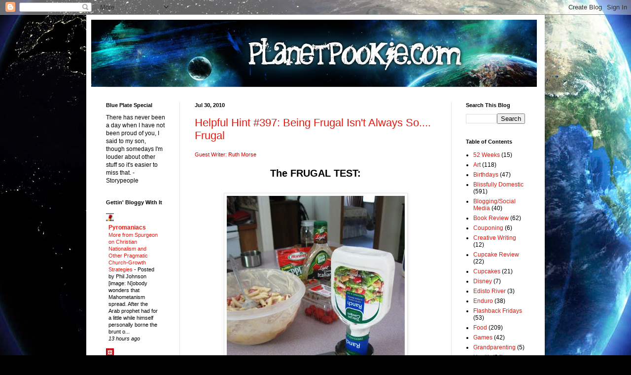

--- FILE ---
content_type: text/html; charset=UTF-8
request_url: http://www.planetpookie.com/2010/07/helpful-hint-397-being-frugal-isnt.html
body_size: 20273
content:
<!DOCTYPE html>
<html class='v2' dir='ltr' xmlns='http://www.w3.org/1999/xhtml' xmlns:b='http://www.google.com/2005/gml/b' xmlns:data='http://www.google.com/2005/gml/data' xmlns:expr='http://www.google.com/2005/gml/expr'>
<head>
<link href='https://www.blogger.com/static/v1/widgets/335934321-css_bundle_v2.css' rel='stylesheet' type='text/css'/>
<base target='_blank'/>
<meta content='C3RItsukLN8l0M2REeT8NZq7vgJgEzGWeRwxHmKMAes' name='google-site-verification'/>
<meta content='IE=EmulateIE7' http-equiv='X-UA-Compatible'/>
<meta content='width=1100' name='viewport'/>
<meta content='text/html; charset=UTF-8' http-equiv='Content-Type'/>
<meta content='blogger' name='generator'/>
<link href='http://www.planetpookie.com/favicon.ico' rel='icon' type='image/x-icon'/>
<link href='http://www.planetpookie.com/2010/07/helpful-hint-397-being-frugal-isnt.html' rel='canonical'/>
<link rel="alternate" type="application/atom+xml" title="We Are The World - Atom" href="http://www.planetpookie.com/feeds/posts/default" />
<link rel="alternate" type="application/rss+xml" title="We Are The World - RSS" href="http://www.planetpookie.com/feeds/posts/default?alt=rss" />
<link rel="service.post" type="application/atom+xml" title="We Are The World - Atom" href="https://www.blogger.com/feeds/961766989182251315/posts/default" />

<link rel="alternate" type="application/atom+xml" title="We Are The World - Atom" href="http://www.planetpookie.com/feeds/8152567301980394467/comments/default" />
<!--Can't find substitution for tag [blog.ieCssRetrofitLinks]-->
<link href='https://blogger.googleusercontent.com/img/b/R29vZ2xl/AVvXsEgLNLm6zo_nNfqe21TbGhGcUleIBrZ2phMyI-9NZ22Xhzf9VYzOHcwVhu7QxrtTYMc8AyBgSQ1s9cI0SOlWBJZReCD3rl8LhpJ1CXRR6fxG3dMdEBGO_ajiO82wzxuE3cFS1gw8PJ2ZgW4/s400/Ruth2.JPG' rel='image_src'/>
<meta content='http://www.planetpookie.com/2010/07/helpful-hint-397-being-frugal-isnt.html' property='og:url'/>
<meta content='Helpful Hint #397:  Being Frugal Isn&#39;t Always So.... Frugal' property='og:title'/>
<meta content='Guest Writer: Ruth Morse  - The FRUGAL TEST: -  - All you frugal/thrifty/cheap people out there, it&#39;s time to play the CHEAPO game! Check th...' property='og:description'/>
<meta content='https://blogger.googleusercontent.com/img/b/R29vZ2xl/AVvXsEgLNLm6zo_nNfqe21TbGhGcUleIBrZ2phMyI-9NZ22Xhzf9VYzOHcwVhu7QxrtTYMc8AyBgSQ1s9cI0SOlWBJZReCD3rl8LhpJ1CXRR6fxG3dMdEBGO_ajiO82wzxuE3cFS1gw8PJ2ZgW4/w1200-h630-p-k-no-nu/Ruth2.JPG' property='og:image'/>
<title>We Are The World: Helpful Hint #397:  Being Frugal Isn't Always So.... Frugal</title>
<style id='page-skin-1' type='text/css'><!--
/*
-----------------------------------------------
Blogger Template Style
Name:     Simple
Designer: Blogger
URL:      www.blogger.com
----------------------------------------------- */
/* Content
----------------------------------------------- */
body {
font: normal normal 12px Arial, Tahoma, Helvetica, FreeSans, sans-serif;
color: #000000;
background: #010101 url(http://themes.googleusercontent.com/image?id=1f-p4d2MS_T8qP_40US1-noQRizaQ_2OtaFi66bAkuKLLkaaBJGuFTmrkvYxWGgzDXvIG) no-repeat fixed center center /* Credit: enot-poloskun (http://www.istockphoto.com/googleimages.php?id=6222599&platform=blogger) */;
padding: 0 40px 40px 40px;
}
html body .region-inner {
min-width: 0;
max-width: 100%;
width: auto;
}
h2 {
font-size: 22px;
}
a:link {
text-decoration:none;
color: #e51a11;
}
a:visited {
text-decoration:none;
color: #7b0d0d;
}
a:hover {
text-decoration:underline;
color: #ff2707;
}
.body-fauxcolumn-outer .fauxcolumn-inner {
background: transparent none repeat scroll top left;
_background-image: none;
}
.body-fauxcolumn-outer .cap-top {
position: absolute;
z-index: 1;
height: 400px;
width: 100%;
}
.body-fauxcolumn-outer .cap-top .cap-left {
width: 100%;
background: transparent none repeat-x scroll top left;
_background-image: none;
}
.content-outer {
-moz-box-shadow: 0 0 40px rgba(0, 0, 0, .15);
-webkit-box-shadow: 0 0 5px rgba(0, 0, 0, .15);
-goog-ms-box-shadow: 0 0 10px #333333;
box-shadow: 0 0 40px rgba(0, 0, 0, .15);
margin-bottom: 1px;
}
.content-inner {
padding: 10px 10px;
}
.content-inner {
background-color: #ffffff;
}
/* Header
----------------------------------------------- */
.header-outer {
background: transparent none repeat-x scroll 0 -400px;
_background-image: none;
}
.Header h1 {
font: normal normal 40px Arial, Tahoma, Helvetica, FreeSans, sans-serif;;
color: #701e21;
text-shadow: -1px -1px 1px rgba(0, 0, 0, .2);
}
.Header h1 a {
color: #701e21;
}
.Header .description {
font-size: 140%;
color: #474747;
}
.header-inner .Header .titlewrapper {
padding: 22px 30px;
}
.header-inner .Header .descriptionwrapper {
padding: 0 30px;
}
/* Tabs
----------------------------------------------- */
.tabs-inner .section:first-child {
border-top: 1px solid #e5e5e5;
}
.tabs-inner .section:first-child ul {
margin-top: -1px;
border-top: 1px solid #e5e5e5;
border-left: 0 solid #e5e5e5;
border-right: 0 solid #e5e5e5;
}
.tabs-inner .widget ul {
background: #ededed url(http://www.blogblog.com/1kt/simple/gradients_light.png) repeat-x scroll 0 -800px;
_background-image: none;
border-bottom: 1px solid #e5e5e5;
margin-top: 0;
margin-left: -30px;
margin-right: -30px;
}
.tabs-inner .widget li a {
display: inline-block;
padding: .6em 1em;
font: normal normal 14px Arial, Tahoma, Helvetica, FreeSans, sans-serif;
color: #838383;
border-left: 1px solid #ffffff;
border-right: 1px solid #e5e5e5;
}
.tabs-inner .widget li:first-child a {
border-left: none;
}
.tabs-inner .widget li.selected a, .tabs-inner .widget li a:hover {
color: #000000;
background-color: #e5e5e5;
text-decoration: none;
}
/* Columns
----------------------------------------------- */
.main-outer {
border-top: 0 solid #e5e5e5;
}
.fauxcolumn-left-outer .fauxcolumn-inner {
border-right: 1px solid #e5e5e5;
}
.fauxcolumn-right-outer .fauxcolumn-inner {
border-left: 1px solid #e5e5e5;
}
/* Headings
----------------------------------------------- */
div.widget > h2,
div.widget h2.title {
margin: 0 0 1em 0;
font: normal bold 11px Arial, Tahoma, Helvetica, FreeSans, sans-serif;
color: #000000;
}
/* Widgets
----------------------------------------------- */
.widget .zippy {
color: #838383;
text-shadow: 2px 2px 1px rgba(0, 0, 0, .1);
}
.widget .popular-posts ul {
list-style: none;
}
/* Posts
----------------------------------------------- */
h2.date-header {
font: normal bold 11px Arial, Tahoma, Helvetica, FreeSans, sans-serif;
}
.date-header span {
background-color: transparent;
color: #000000;
padding: inherit;
letter-spacing: inherit;
margin: inherit;
}
.main-inner {
padding-top: 30px;
padding-bottom: 30px;
}
.main-inner .column-center-inner {
padding: 0 15px;
}
.main-inner .column-center-inner .section {
margin: 0 15px;
}
.post {
margin: 0 0 25px 0;
}
h3.post-title, .comments h4 {
font: normal normal 22px Arial, Tahoma, Helvetica, FreeSans, sans-serif;;
margin: .75em 0 0;
}
.post-body {
font-size: 110%;
line-height: 1.4;
position: relative;
}
.post-body img, .post-body .tr-caption-container, .Profile img, .Image img,
.BlogList .item-thumbnail img {
padding: 2px;
background: #ffffff;
border: 1px solid #e5e5e5;
-moz-box-shadow: 1px 1px 5px rgba(0, 0, 0, .1);
-webkit-box-shadow: 1px 1px 5px rgba(0, 0, 0, .1);
box-shadow: 1px 1px 5px rgba(0, 0, 0, .1);
}
.post-body img, .post-body .tr-caption-container {
padding: 5px;
}
.post-body .tr-caption-container {
color: #222222;
}
.post-body .tr-caption-container img {
padding: 0;
background: transparent;
border: none;
-moz-box-shadow: 0 0 0 rgba(0, 0, 0, .1);
-webkit-box-shadow: 0 0 0 rgba(0, 0, 0, .1);
box-shadow: 0 0 0 rgba(0, 0, 0, .1);
}
.post-header {
margin: 0 0 1.5em;
line-height: 1.6;
font-size: 90%;
}
.post-footer {
margin: 20px -2px 0;
padding: 5px 10px;
color: #000000;
background-color: #f1f1f1;
border-bottom: 1px solid #e5e5e5;
line-height: 1.6;
font-size: 90%;
}
#comments .comment-author {
padding-top: 1.5em;
border-top: 1px solid #e5e5e5;
background-position: 0 1.5em;
}
#comments .comment-author:first-child {
padding-top: 0;
border-top: none;
}
.avatar-image-container {
margin: .2em 0 0;
}
#comments .avatar-image-container img {
border: 1px solid #e5e5e5;
}
/* Comments
----------------------------------------------- */
.comments .comments-content .icon.blog-author {
background-repeat: no-repeat;
background-image: url([data-uri]);
}
.comments .comments-content .loadmore a {
border-top: 1px solid #838383;
border-bottom: 1px solid #838383;
}
.comments .comment-thread.inline-thread {
background-color: #f1f1f1;
}
.comments .continue {
border-top: 2px solid #838383;
}
/* Accents
---------------------------------------------- */
.section-columns td.columns-cell {
border-left: 1px solid #e5e5e5;
}
.blog-pager {
background: transparent none no-repeat scroll top center;
}
.blog-pager-older-link, .home-link,
.blog-pager-newer-link {
background-color: #ffffff;
padding: 5px;
}
.footer-outer {
border-top: 0 dashed #bbbbbb;
}
/* Mobile
----------------------------------------------- */
body.mobile  {
background-size: auto;
}
.mobile .body-fauxcolumn-outer {
background: transparent none repeat scroll top left;
}
.mobile .body-fauxcolumn-outer .cap-top {
background-size: 100% auto;
}
.mobile .content-outer {
-webkit-box-shadow: 0 0 3px rgba(0, 0, 0, .15);
box-shadow: 0 0 3px rgba(0, 0, 0, .15);
}
.mobile .tabs-inner .widget ul {
margin-left: 0;
margin-right: 0;
}
.mobile .post {
margin: 0;
}
.mobile .main-inner .column-center-inner .section {
margin: 0;
}
.mobile .date-header span {
padding: 0.1em 10px;
margin: 0 -10px;
}
.mobile h3.post-title {
margin: 0;
}
.mobile .blog-pager {
background: transparent none no-repeat scroll top center;
}
.mobile .footer-outer {
border-top: none;
}
.mobile .main-inner, .mobile .footer-inner {
background-color: #ffffff;
}
.mobile-index-contents {
color: #000000;
}
.mobile-link-button {
background-color: #e51a11;
}
.mobile-link-button a:link, .mobile-link-button a:visited {
color: #ffffff;
}
.mobile .tabs-inner .section:first-child {
border-top: none;
}
.mobile .tabs-inner .PageList .widget-content {
background-color: #e5e5e5;
color: #000000;
border-top: 1px solid #e5e5e5;
border-bottom: 1px solid #e5e5e5;
}
.mobile .tabs-inner .PageList .widget-content .pagelist-arrow {
border-left: 1px solid #e5e5e5;
}

--></style>
<style id='template-skin-1' type='text/css'><!--
body {
min-width: 930px;
}
.content-outer, .content-fauxcolumn-outer, .region-inner {
min-width: 930px;
max-width: 930px;
_width: 930px;
}
.main-inner .columns {
padding-left: 180px;
padding-right: 180px;
}
.main-inner .fauxcolumn-center-outer {
left: 180px;
right: 180px;
/* IE6 does not respect left and right together */
_width: expression(this.parentNode.offsetWidth -
parseInt("180px") -
parseInt("180px") + 'px');
}
.main-inner .fauxcolumn-left-outer {
width: 180px;
}
.main-inner .fauxcolumn-right-outer {
width: 180px;
}
.main-inner .column-left-outer {
width: 180px;
right: 100%;
margin-left: -180px;
}
.main-inner .column-right-outer {
width: 180px;
margin-right: -180px;
}
#layout {
min-width: 0;
}
#layout .content-outer {
min-width: 0;
width: 800px;
}
#layout .region-inner {
min-width: 0;
width: auto;
}
--></style>
<link href='https://www.blogger.com/dyn-css/authorization.css?targetBlogID=961766989182251315&amp;zx=711ecebc-7d71-428d-b58f-70fb08b81261' media='none' onload='if(media!=&#39;all&#39;)media=&#39;all&#39;' rel='stylesheet'/><noscript><link href='https://www.blogger.com/dyn-css/authorization.css?targetBlogID=961766989182251315&amp;zx=711ecebc-7d71-428d-b58f-70fb08b81261' rel='stylesheet'/></noscript>
<meta name='google-adsense-platform-account' content='ca-host-pub-1556223355139109'/>
<meta name='google-adsense-platform-domain' content='blogspot.com'/>

</head>
<body class='loading variant-pale'>
<div class='navbar section' id='navbar'><div class='widget Navbar' data-version='1' id='Navbar1'><script type="text/javascript">
    function setAttributeOnload(object, attribute, val) {
      if(window.addEventListener) {
        window.addEventListener('load',
          function(){ object[attribute] = val; }, false);
      } else {
        window.attachEvent('onload', function(){ object[attribute] = val; });
      }
    }
  </script>
<div id="navbar-iframe-container"></div>
<script type="text/javascript" src="https://apis.google.com/js/platform.js"></script>
<script type="text/javascript">
      gapi.load("gapi.iframes:gapi.iframes.style.bubble", function() {
        if (gapi.iframes && gapi.iframes.getContext) {
          gapi.iframes.getContext().openChild({
              url: 'https://www.blogger.com/navbar/961766989182251315?po\x3d8152567301980394467\x26origin\x3dhttp://www.planetpookie.com',
              where: document.getElementById("navbar-iframe-container"),
              id: "navbar-iframe"
          });
        }
      });
    </script><script type="text/javascript">
(function() {
var script = document.createElement('script');
script.type = 'text/javascript';
script.src = '//pagead2.googlesyndication.com/pagead/js/google_top_exp.js';
var head = document.getElementsByTagName('head')[0];
if (head) {
head.appendChild(script);
}})();
</script>
</div></div>
<div class='body-fauxcolumns'>
<div class='fauxcolumn-outer body-fauxcolumn-outer'>
<div class='cap-top'>
<div class='cap-left'></div>
<div class='cap-right'></div>
</div>
<div class='fauxborder-left'>
<div class='fauxborder-right'></div>
<div class='fauxcolumn-inner'>
</div>
</div>
<div class='cap-bottom'>
<div class='cap-left'></div>
<div class='cap-right'></div>
</div>
</div>
</div>
<div class='content'>
<div class='content-fauxcolumns'>
<div class='fauxcolumn-outer content-fauxcolumn-outer'>
<div class='cap-top'>
<div class='cap-left'></div>
<div class='cap-right'></div>
</div>
<div class='fauxborder-left'>
<div class='fauxborder-right'></div>
<div class='fauxcolumn-inner'>
</div>
</div>
<div class='cap-bottom'>
<div class='cap-left'></div>
<div class='cap-right'></div>
</div>
</div>
</div>
<div class='content-outer'>
<div class='content-cap-top cap-top'>
<div class='cap-left'></div>
<div class='cap-right'></div>
</div>
<div class='fauxborder-left content-fauxborder-left'>
<div class='fauxborder-right content-fauxborder-right'></div>
<div class='content-inner'>
<header>
<div class='header-outer'>
<div class='header-cap-top cap-top'>
<div class='cap-left'></div>
<div class='cap-right'></div>
</div>
<div class='fauxborder-left header-fauxborder-left'>
<div class='fauxborder-right header-fauxborder-right'></div>
<div class='region-inner header-inner'>
<div class='header section' id='header'><div class='widget Header' data-version='1' id='Header1'>
<div id='header-inner'>
<a href='http://www.planetpookie.com/' style='display: block'>
<img alt='We Are The World' height='136px; ' id='Header1_headerimg' src='https://blogger.googleusercontent.com/img/b/R29vZ2xl/AVvXsEjpbslZcCrVaXa23CNZ9DJRGcdfIXGgwnygq0nBA_G_cCk8p9ZN7fYLFEGbCrfcLd1TZGbZlBcYjjjAATZQzjfMdg7YgHjeqSyUEH1zf8cPM7LCEVPD9_pBOQ03sxR1lrfkF6g_doEMi_yJ/s1600-r/planet-pookie.png' style='display: block' width='904px; '/>
</a>
</div>
</div></div>
</div>
</div>
<div class='header-cap-bottom cap-bottom'>
<div class='cap-left'></div>
<div class='cap-right'></div>
</div>
</div>
</header>
<div class='tabs-outer'>
<div class='tabs-cap-top cap-top'>
<div class='cap-left'></div>
<div class='cap-right'></div>
</div>
<div class='fauxborder-left tabs-fauxborder-left'>
<div class='fauxborder-right tabs-fauxborder-right'></div>
<div class='region-inner tabs-inner'>
<div class='tabs no-items section' id='crosscol'></div>
<div class='tabs no-items section' id='crosscol-overflow'></div>
</div>
</div>
<div class='tabs-cap-bottom cap-bottom'>
<div class='cap-left'></div>
<div class='cap-right'></div>
</div>
</div>
<div class='main-outer'>
<div class='main-cap-top cap-top'>
<div class='cap-left'></div>
<div class='cap-right'></div>
</div>
<div class='fauxborder-left main-fauxborder-left'>
<div class='fauxborder-right main-fauxborder-right'></div>
<div class='region-inner main-inner'>
<div class='columns fauxcolumns'>
<div class='fauxcolumn-outer fauxcolumn-center-outer'>
<div class='cap-top'>
<div class='cap-left'></div>
<div class='cap-right'></div>
</div>
<div class='fauxborder-left'>
<div class='fauxborder-right'></div>
<div class='fauxcolumn-inner'>
</div>
</div>
<div class='cap-bottom'>
<div class='cap-left'></div>
<div class='cap-right'></div>
</div>
</div>
<div class='fauxcolumn-outer fauxcolumn-left-outer'>
<div class='cap-top'>
<div class='cap-left'></div>
<div class='cap-right'></div>
</div>
<div class='fauxborder-left'>
<div class='fauxborder-right'></div>
<div class='fauxcolumn-inner'>
</div>
</div>
<div class='cap-bottom'>
<div class='cap-left'></div>
<div class='cap-right'></div>
</div>
</div>
<div class='fauxcolumn-outer fauxcolumn-right-outer'>
<div class='cap-top'>
<div class='cap-left'></div>
<div class='cap-right'></div>
</div>
<div class='fauxborder-left'>
<div class='fauxborder-right'></div>
<div class='fauxcolumn-inner'>
</div>
</div>
<div class='cap-bottom'>
<div class='cap-left'></div>
<div class='cap-right'></div>
</div>
</div>
<!-- corrects IE6 width calculation -->
<div class='columns-inner'>
<div class='column-center-outer'>
<div class='column-center-inner'>
<div class='main section' id='main'><div class='widget Blog' data-version='1' id='Blog1'>
<div class='blog-posts hfeed'>

          <div class="date-outer">
        
<h2 class='date-header'><span>Jul 30, 2010</span></h2>

          <div class="date-posts">
        
<div class='post-outer'>
<div class='post hentry'>
<a name='8152567301980394467'></a>
<h3 class='post-title entry-title'>
<a href='http://www.planetpookie.com/2010/07/helpful-hint-397-being-frugal-isnt.html'>Helpful Hint #397:  Being Frugal Isn't Always So.... Frugal</a>
</h3>
<div class='post-header'>
<div class='post-header-line-1'></div>
</div>
<div class='post-body entry-content'>
<div align="left"><span style="font-size:85%;"><span style="COLOR: rgb(204,0,0)">Guest Writer: Ruth Morse</span> </span></div><span style="font-size:85%;"><div align="center"><span style="color:#ffffff;"><span style="font-size:78%;">-</span><br /></span><span style="font-size:180%;"><strong>The FRUGAL TEST:</strong><br /></span><span style="color:#ffffff;">-</span><br /></div><p><img alt="" border="0" id="BLOGGER_PHOTO_ID_5499406697761919330" src="https://blogger.googleusercontent.com/img/b/R29vZ2xl/AVvXsEgLNLm6zo_nNfqe21TbGhGcUleIBrZ2phMyI-9NZ22Xhzf9VYzOHcwVhu7QxrtTYMc8AyBgSQ1s9cI0SOlWBJZReCD3rl8LhpJ1CXRR6fxG3dMdEBGO_ajiO82wzxuE3cFS1gw8PJ2ZgW4/s400/Ruth2.JPG" style="DISPLAY: block; MARGIN: 0px auto 10px; WIDTH: 361px; CURSOR: hand; HEIGHT: 400px; TEXT-ALIGN: center" /> <span style="color:#ffffff;">-</span><br /><span style="font-size:130%;">All you frugal/thrifty/cheap people out there, it's time to play the CHEAPO game! Check the box that best describes your attitude:</span><br /><span style="COLOR: rgb(255,255,255)">-</span></span><span style="font-size:85%;"></p><a href="https://blogger.googleusercontent.com/img/b/R29vZ2xl/AVvXsEjQcSlNF1ndv_X-NixP0nqsisAQWsAPLGzfoQoD8r-ojSNsuqN-ie7Wzk1KBPPFI4JHhyphenhyphenjFh_MNdAUv-8PZP2HRTEWYafp2In7Xj4-_0WHLTWOAUEAb9TucY-SLaZE9WpIGU7O84CN2mxk/s1600/Ruth3.JPG"><img alt="" border="0" id="BLOGGER_PHOTO_ID_5499408067199088162" src="https://blogger.googleusercontent.com/img/b/R29vZ2xl/AVvXsEjQcSlNF1ndv_X-NixP0nqsisAQWsAPLGzfoQoD8r-ojSNsuqN-ie7Wzk1KBPPFI4JHhyphenhyphenjFh_MNdAUv-8PZP2HRTEWYafp2In7Xj4-_0WHLTWOAUEAb9TucY-SLaZE9WpIGU7O84CN2mxk/s400/Ruth3.JPG" style="FLOAT: left; MARGIN: 0px 10px 10px 0px; WIDTH: 400px; CURSOR: hand; HEIGHT: 132px" /></a><br /><br /><br /><br /><br /><br /><br /><br /><br /></span><span style="font-size:85%;"><span style="color:#ffffff;">-</span><br /><span style="font-size:130%;">I was feeling pretty smug about saving a penny or two.... until this happened:</span><br /><span style="color:#ffffff;">-</span></span><br /><p><span style="font-size:85%;"><img alt="" border="0" id="BLOGGER_PHOTO_ID_5499406703901262306" src="https://blogger.googleusercontent.com/img/b/R29vZ2xl/AVvXsEi2qBs4kRYZyvTlLa5INq_olsujXIGtbjUJWsh02fZc7kZzt_hn44leKr1an4KcdaDYZu2TiL4QA1-dkhxGZFeLbdg5jrCTtdZ1nRY0UdLRas3tWXGcDAteeKxMwIlEde5ZduLqvc1-hDI/s400/Ruth1.JPG" style="DISPLAY: block; MARGIN: 0px auto 10px; WIDTH: 400px; CURSOR: hand; HEIGHT: 300px; TEXT-ALIGN: center" /></p><span style="color:#ffffff;">-</span><br /><span style="font-size:130%;">When you use 6 paper towels to clean up the mess you made being frugal, you probably aren't saving money after all.<br />A couple of hours after the above incident, I dropped about half of a jar of thyme on the floor. I was so ticked, I didn't even bother to take a picture. Just muttered and ranted the whole time I swept up that mess.<br />Now THAT was TRULY a TOTAL WASTE OF THYME.</span><br /><div align="center"><span style="COLOR: rgb(255,255,255)">--<img alt="" border="0" id="BLOGGER_PHOTO_ID_5464979180614249922" src="https://blogger.googleusercontent.com/img/b/R29vZ2xl/AVvXsEi6_NUjMfGSBUZx3AbPfsK6Z-MlV-HuqQMHJGPyETqT0AS-0ODQtcvcohIXuKY8ypD8pB506GusNdhP1DnB9lxNvLY6RJm4O_EMqiyuAzbr_ySYNylDoqRzJpiIWXAXoeffhtld03_P0IU/s200/The+Cheap+Senior+Citizensm.jpg" style="FLOAT: right; MARGIN: 0px 0px 10px 10px; WIDTH: 195px; HEIGHT: 200px" /></span> </div><div align="center"><span style="color:#ffffff;">-<br />-</span></div><br /><br /><div align="right"><span style="COLOR: rgb(153,51,0)"><em>...and one more thing......</em></span><br /><span style="COLOR: rgb(153,51,0)"><em>uh, I'll get back to you when I remember it.</em></span><br /><span style="COLOR: rgb(255,255,255)">-</span><br /><span style="COLOR: rgb(255,255,255)">-</span><br /><span style="COLOR: rgb(255,255,255);font-size:85%;" >-</span><br /><span style="COLOR: rgb(153,51,0)"><span style="COLOR: rgb(51,0,51);font-size:85%;" >The Cheap Senior Citizen is a <a href="http://nothingbetterthanablankpage.blogspot.com/2010/04/i-can-only-imagine-new-guest-writer.html"><span style="COLOR: rgb(204,102,0)">Guest Writer</span> </a>who occasionally shares helpful hints she has learned through her experience.</span> </span><br /><span style="COLOR: rgb(255,255,255)">-</span></div><br /><br /></span>
<div style='clear: both;'></div>
</div>
<div class='post-footer'>
<div class='post-footer-line post-footer-line-1'><div class='post-share-buttons'>
<a class='goog-inline-block share-button sb-email' href='https://www.blogger.com/share-post.g?blogID=961766989182251315&postID=8152567301980394467&target=email' target='_blank' title='Email This'><span class='share-button-link-text'>Email This</span></a><a class='goog-inline-block share-button sb-blog' href='https://www.blogger.com/share-post.g?blogID=961766989182251315&postID=8152567301980394467&target=blog' onclick='window.open(this.href, "_blank", "height=270,width=475"); return false;' target='_blank' title='BlogThis!'><span class='share-button-link-text'>BlogThis!</span></a><a class='goog-inline-block share-button sb-twitter' href='https://www.blogger.com/share-post.g?blogID=961766989182251315&postID=8152567301980394467&target=twitter' target='_blank' title='Share to X'><span class='share-button-link-text'>Share to X</span></a><a class='goog-inline-block share-button sb-facebook' href='https://www.blogger.com/share-post.g?blogID=961766989182251315&postID=8152567301980394467&target=facebook' onclick='window.open(this.href, "_blank", "height=430,width=640"); return false;' target='_blank' title='Share to Facebook'><span class='share-button-link-text'>Share to Facebook</span></a><a class='goog-inline-block share-button sb-pinterest' href='https://www.blogger.com/share-post.g?blogID=961766989182251315&postID=8152567301980394467&target=pinterest' target='_blank' title='Share to Pinterest'><span class='share-button-link-text'>Share to Pinterest</span></a>
</div>
<span class='post-author vcard'>
Posted by
<span class='fn'>Poof</span>
</span>
<span class='post-timestamp'>
at
<a class='timestamp-link' href='http://www.planetpookie.com/2010/07/helpful-hint-397-being-frugal-isnt.html' rel='bookmark' title='permanent link'><abbr class='published' title='2010-07-30T02:18:00-04:00'>2:18&#8239;AM</abbr></a>
</span>
<span class='post-comment-link'>
</span>
<span class='post-icons'>
<span class='item-action'>
<a href='https://www.blogger.com/email-post/961766989182251315/8152567301980394467' title='Email Post'>
<img alt='' class='icon-action' height='13' src='http://img1.blogblog.com/img/icon18_email.gif' width='18'/>
</a>
</span>
</span>
<span class='post-backlinks post-comment-link'>
</span>
</div>
<div class='post-footer-line post-footer-line-2'><span class='post-labels'>
Labels:
<a href='http://www.planetpookie.com/search/label/Helpful%20Hints' rel='tag'>Helpful Hints</a>,
<a href='http://www.planetpookie.com/search/label/Musing' rel='tag'>Musing</a>,
<a href='http://www.planetpookie.com/search/label/Real%20Life' rel='tag'>Real Life</a>
</span>
</div>
<div class='post-footer-line post-footer-line-3'></div>
</div>
</div>
<div class='comments' id='comments'>
<a name='comments'></a>
<h4>4 comments:</h4>
<div id='Blog1_comments-block-wrapper'>
<dl class='avatar-comment-indent' id='comments-block'>
<dt class='comment-author ' id='c4221348350535988495'>
<a name='c4221348350535988495'></a>
<div class="avatar-image-container avatar-stock"><span dir="ltr"><img src="//resources.blogblog.com/img/blank.gif" width="35" height="35" alt="" title="Ruth">

</span></div>
Ruth
said...
</dt>
<dd class='comment-body' id='Blog1_cmt-4221348350535988495'>
<p>
Hey! You could warn us that your blog was going to have a total redo! Thought I&#39;d clicked on the wrong site. Looks very classy! I feel compelled to sit up straighter to read it.<br /><br />I had no idea our bedroom showed in the background of the first picture. Good thing I made the bed!
</p>
</dd>
<dd class='comment-footer'>
<span class='comment-timestamp'>
<a href='http://www.planetpookie.com/2010/07/helpful-hint-397-being-frugal-isnt.html?showComment=1280491793992#c4221348350535988495' title='comment permalink'>
July 30, 2010 at 8:09&#8239;AM
</a>
<span class='item-control blog-admin pid-5086969'>
<a class='comment-delete' href='https://www.blogger.com/comment/delete/961766989182251315/4221348350535988495' title='Delete Comment'>
<img src='https://resources.blogblog.com/img/icon_delete13.gif'/>
</a>
</span>
</span>
</dd>
<dt class='comment-author ' id='c3539429372640824989'>
<a name='c3539429372640824989'></a>
<div class="avatar-image-container avatar-stock"><span dir="ltr"><img src="//resources.blogblog.com/img/blank.gif" width="35" height="35" alt="" title="Anonymous">

</span></div>
Anonymous
said...
</dt>
<dd class='comment-body' id='Blog1_cmt-3539429372640824989'>
<p>
Got a better way - leave the cap on the bottle.  Hold the bottle by the bottom with the spout end pointed away from you.  Then rotate your arm in a circular motion for just a few seconds.  The &quot;spinning effect&quot; forces the dressing down to the spout end.  Then pour.  Be careful when taking the cap off because the dressing will be ready to roll on out.  We do this all the time at my house with ketchup, too.<br />  By the way, I enjoy your tips!
</p>
</dd>
<dd class='comment-footer'>
<span class='comment-timestamp'>
<a href='http://www.planetpookie.com/2010/07/helpful-hint-397-being-frugal-isnt.html?showComment=1280494190652#c3539429372640824989' title='comment permalink'>
July 30, 2010 at 8:49&#8239;AM
</a>
<span class='item-control blog-admin pid-5086969'>
<a class='comment-delete' href='https://www.blogger.com/comment/delete/961766989182251315/3539429372640824989' title='Delete Comment'>
<img src='https://resources.blogblog.com/img/icon_delete13.gif'/>
</a>
</span>
</span>
</dd>
<dt class='comment-author blog-author' id='c4443284632748643686'>
<a name='c4443284632748643686'></a>
<div class="avatar-image-container vcard"><span dir="ltr"><a href="https://www.blogger.com/profile/13705099163872400043" target="" rel="nofollow" onclick="" class="avatar-hovercard" id="av-4443284632748643686-13705099163872400043"><img src="https://resources.blogblog.com/img/blank.gif" width="35" height="35" class="delayLoad" style="display: none;" longdesc="//blogger.googleusercontent.com/img/b/R29vZ2xl/AVvXsEgqX91nNK6BvIn_dF84ib96yt4vivx6VrdjmSh1Qp91tWwq81iMp7ufPNXVRfhTMfJu39oT8mdzlHZTELe4xIM1ClcqY-2VAOYMr0ScpqWTLeeb4g1kpWA20-lEEIwuQw/s45-c/24717_1331989573197_2260674_n.jpg" alt="" title="Poof">

<noscript><img src="//blogger.googleusercontent.com/img/b/R29vZ2xl/AVvXsEgqX91nNK6BvIn_dF84ib96yt4vivx6VrdjmSh1Qp91tWwq81iMp7ufPNXVRfhTMfJu39oT8mdzlHZTELe4xIM1ClcqY-2VAOYMr0ScpqWTLeeb4g1kpWA20-lEEIwuQw/s45-c/24717_1331989573197_2260674_n.jpg" width="35" height="35" class="photo" alt=""></noscript></a></span></div>
<a href='https://www.blogger.com/profile/13705099163872400043' rel='nofollow'>Poof</a>
said...
</dt>
<dd class='comment-body' id='Blog1_cmt-4443284632748643686'>
<p>
Ruth - I know (about the background) - I zoomed in and was going to ask you what pattern your bedspread is.  But.... I didn&#39;t want to get off subject. :)
</p>
</dd>
<dd class='comment-footer'>
<span class='comment-timestamp'>
<a href='http://www.planetpookie.com/2010/07/helpful-hint-397-being-frugal-isnt.html?showComment=1280503862512#c4443284632748643686' title='comment permalink'>
July 30, 2010 at 11:31&#8239;AM
</a>
<span class='item-control blog-admin pid-2017704383'>
<a class='comment-delete' href='https://www.blogger.com/comment/delete/961766989182251315/4443284632748643686' title='Delete Comment'>
<img src='https://resources.blogblog.com/img/icon_delete13.gif'/>
</a>
</span>
</span>
</dd>
<dt class='comment-author ' id='c6585615431358670678'>
<a name='c6585615431358670678'></a>
<div class="avatar-image-container vcard"><span dir="ltr"><a href="https://www.blogger.com/profile/03184505091838154270" target="" rel="nofollow" onclick="" class="avatar-hovercard" id="av-6585615431358670678-03184505091838154270"><img src="https://resources.blogblog.com/img/blank.gif" width="35" height="35" class="delayLoad" style="display: none;" longdesc="//blogger.googleusercontent.com/img/b/R29vZ2xl/AVvXsEjnsnJ4VG5FzGw_hKKScOYjWoa2UbfzwWOhu73zPB-yxa4S4RcqsZpyi4Boftqc9XhOJ5_tmftD5U5M0BSkWTMig4SiCP7wtjizC-g8Zss5iXmRC-1G4s3YloPXTtZy-w/s45-c/sun.jpg" alt="" title="Brad">

<noscript><img src="//blogger.googleusercontent.com/img/b/R29vZ2xl/AVvXsEjnsnJ4VG5FzGw_hKKScOYjWoa2UbfzwWOhu73zPB-yxa4S4RcqsZpyi4Boftqc9XhOJ5_tmftD5U5M0BSkWTMig4SiCP7wtjizC-g8Zss5iXmRC-1G4s3YloPXTtZy-w/s45-c/sun.jpg" width="35" height="35" class="photo" alt=""></noscript></a></span></div>
<a href='https://www.blogger.com/profile/03184505091838154270' rel='nofollow'>Brad</a>
said...
</dt>
<dd class='comment-body' id='Blog1_cmt-6585615431358670678'>
<p>
Even frugality has it&#39;s limits...I think you may have crossed over. ;o)<br /><br />Brad
</p>
</dd>
<dd class='comment-footer'>
<span class='comment-timestamp'>
<a href='http://www.planetpookie.com/2010/07/helpful-hint-397-being-frugal-isnt.html?showComment=1280552735544#c6585615431358670678' title='comment permalink'>
July 31, 2010 at 1:05&#8239;AM
</a>
<span class='item-control blog-admin pid-749041245'>
<a class='comment-delete' href='https://www.blogger.com/comment/delete/961766989182251315/6585615431358670678' title='Delete Comment'>
<img src='https://resources.blogblog.com/img/icon_delete13.gif'/>
</a>
</span>
</span>
</dd>
</dl>
</div>
<p class='comment-footer'>
<a href='https://www.blogger.com/comment/fullpage/post/961766989182251315/8152567301980394467' onclick='javascript:window.open(this.href, "bloggerPopup", "toolbar=0,location=0,statusbar=1,menubar=0,scrollbars=yes,width=640,height=500"); return false;'>Post a Comment</a>
</p>
</div>
</div>

        </div></div>
      
</div>
<div class='blog-pager' id='blog-pager'>
<span id='blog-pager-newer-link'>
<a class='blog-pager-newer-link' href='http://www.planetpookie.com/2010/08/kenai-ak-in-which-doug-busbee-goes.html' id='Blog1_blog-pager-newer-link' title='Newer Post'>Newer Post</a>
</span>
<span id='blog-pager-older-link'>
<a class='blog-pager-older-link' href='http://www.planetpookie.com/2010/07/alaska-sterling-highway.html' id='Blog1_blog-pager-older-link' title='Older Post'>Older Post</a>
</span>
<a class='home-link' href='http://www.planetpookie.com/'>Home</a>
</div>
<div class='clear'></div>
<div class='post-feeds'>
<div class='feed-links'>
Subscribe to:
<a class='feed-link' href='http://www.planetpookie.com/feeds/8152567301980394467/comments/default' target='_blank' type='application/atom+xml'>Post Comments (Atom)</a>
</div>
</div>
</div></div>
</div>
</div>
<div class='column-left-outer'>
<div class='column-left-inner'>
<aside>
<div class='sidebar section' id='sidebar-left-1'><div class='widget Text' data-version='1' id='Text2'>
<h2 class='title'>Blue Plate Special</h2>
<div class='widget-content'>
There has never been a day when I have not been proud of you, I said to my son, though somedays I'm louder about other stuff so it's easier to miss that.
- Storypeople
</div>
<div class='clear'></div>
</div><div class='widget BlogList' data-version='1' id='BlogList1'>
<h2 class='title'>Gettin' Bloggy With It</h2>
<div class='widget-content'>
<div class='blog-list-container' id='BlogList1_container'>
<ul id='BlogList1_blogs'>
<li style='display: block;'>
<div class='blog-icon'>
<img data-lateloadsrc='https://lh3.googleusercontent.com/blogger_img_proxy/AEn0k_vGGIgUoLJO1aJ-pq319oOis6KQFtEsNXBjdhcd-TtuQ7tf2T4PqO4mZYEYUU8qEeFZv0QFpATrNVPkNbDeR6TfVVTOeoECcBRm0Dw=s16-w16-h16' height='16' width='16'/>
</div>
<div class='blog-content'>
<div class='blog-title'>
<a href='http://teampyro.blogspot.com/' target='_blank'>
Pyromaniacs</a>
</div>
<div class='item-content'>
<span class='item-title'>
<a href='http://teampyro.blogspot.com/2026/01/more-from-spurgeon-on-christian.html' target='_blank'>
More from Spurgeon on Christian Nationalism and Other Pragmatic 
Church-Growth Strategies
</a>
</span>

                      -
                    
<span class='item-snippet'>
Posted by Phil Johnson

[image: N]obody wonders that Mahometanism spread. After the Arab prophet 
had for a little while himself personally borne the brunt o...
</span>
<div class='item-time'>
13 hours ago
</div>
</div>
</div>
<div style='clear: both;'></div>
</li>
<li style='display: block;'>
<div class='blog-icon'>
<img data-lateloadsrc='https://lh3.googleusercontent.com/blogger_img_proxy/AEn0k_vU3sP2StsdR2zm-OouBjVmzp8rAmVkGoQaz3nYCOhqF4Ga63IvjFiqM2FAsgaedhZTTy9-Xg7JsxWQDOD-bOk1Qmrcirwnz9BO2Q=s16-w16-h16' height='16' width='16'/>
</div>
<div class='blog-content'>
<div class='blog-title'>
<a href='https://www.desiringgod.org/' target='_blank'>
Desiring God Blog</a>
</div>
<div class='item-content'>
<span class='item-title'>
<a href='http://rss.desiringgod.org/link/10732/17256311/why-mental-clarity-arrives-at-night' target='_blank'>
Why Mental Clarity Arrives at Night
</a>
</span>

                      -
                    
<span class='item-snippet'>
[image: Why Mental Clarity Arrives at Night]

How does God&#8217;s word guide our heart&#8217;s instruction in the night? Pastor John 
explains the ways God uses nightti...
</span>
<div class='item-time'>
1 day ago
</div>
</div>
</div>
<div style='clear: both;'></div>
</li>
<li style='display: block;'>
<div class='blog-icon'>
<img data-lateloadsrc='https://lh3.googleusercontent.com/blogger_img_proxy/AEn0k_vkqa16da_YSRiYrO1EKEUnpeEoBolk6d3YGe8fHT5tMxSRp-byTZzV2GvzzQ-p0QlhDQQohbJzxuadcqyqPwZgVNt0Mc5tbA=s16-w16-h16' height='16' width='16'/>
</div>
<div class='blog-content'>
<div class='blog-title'>
<a href='https://www.lullabot.com/' target='_blank'>
Lullabot</a>
</div>
<div class='item-content'>
<span class='item-title'>
<a href='https://www.lullabot.com/articles/twenty-years-lullabot' target='_blank'>
Twenty Years of Lullabot
</a>
</span>

                      -
                    
<span class='item-snippet'>
 






[image: A fictional inn with the Lullabot logo.] 

In April 2007, I checked into the Old Court Inn the night before a Drupal 
training in Providence....
</span>
<div class='item-time'>
4 days ago
</div>
</div>
</div>
<div style='clear: both;'></div>
</li>
<li style='display: block;'>
<div class='blog-icon'>
<img data-lateloadsrc='https://lh3.googleusercontent.com/blogger_img_proxy/AEn0k_tOe-ba5v6QbfHGLczwSmLFaJLM2yEM8M4Otj24UfKegHrCK7MCVw72M-dsuFmeMONJcPVToHYTVtPxJtvdzCfPpGxoSDAk=s16-w16-h16' height='16' width='16'/>
</div>
<div class='blog-content'>
<div class='blog-title'>
<a href='https://philipyancey.com/' target='_blank'>
Philip Yancey</a>
</div>
<div class='item-content'>
<span class='item-title'>
<a href='https://philipyancey.com/universe-aquarium/' target='_blank'>
The Universe and My Aquarium
</a>
</span>

                      -
                    
<span class='item-snippet'>


Some forty years ago, when I lived in downtown Chicago, I wrote this 
reflection on my aquarium.  It became a kind of parable with special 
significance in...
</span>
<div class='item-time'>
4 weeks ago
</div>
</div>
</div>
<div style='clear: both;'></div>
</li>
<li style='display: block;'>
<div class='blog-icon'>
<img data-lateloadsrc='https://lh3.googleusercontent.com/blogger_img_proxy/AEn0k_sOCje-PhHuolb1dw_DK7bDoN2G1s6lGS6_tXgrU6LWyVKWxRCuXc3ao7Bqd4oqjUruuXLyAkCvlzwE3TQ5DNHMpS2Op8SgWjOhq0WkLQ=s16-w16-h16' height='16' width='16'/>
</div>
<div class='blog-content'>
<div class='blog-title'>
<a href='https://www.successful-blog.com/' target='_blank'>
Liz Strauss at Successful Blog</a>
</div>
<div class='item-content'>
<span class='item-title'>
<a href='https://www.successful-blog.com/1/the-creators-edge-how-bloggers-and-influencers-can-master-dropshipping/' target='_blank'>
The Creator&#8217;s Edge: How Bloggers and Influencers Can Master Dropshipping
</a>
</span>

                      -
                    
<span class='item-snippet'>


or bloggers, YouTubers, and social media creators, dropshipping isn&#8217;t just 
another way to sell products&#8212;it&#8217;s a natural extension of their existing 
brand ...
</span>
<div class='item-time'>
5 weeks ago
</div>
</div>
</div>
<div style='clear: both;'></div>
</li>
<li style='display: none;'>
<div class='blog-icon'>
<img data-lateloadsrc='https://lh3.googleusercontent.com/blogger_img_proxy/AEn0k_sKqrJhchXEe1_dC-nqqQV-6YyGmOpv5hPNQJB2yfVL1XcU9_Aya41_2Yuf4Bpl426rVF2cr6ta4yGYZCa1NomebxU=s16-w16-h16' height='16' width='16'/>
</div>
<div class='blog-content'>
<div class='blog-title'>
<a href='https://jonacuff.com/' target='_blank'>
Jon Acuff's Blog</a>
</div>
<div class='item-content'>
<span class='item-title'>
<a href='https://jonacuff.com/atg241/' target='_blank'>
Summer Soundtracks Part 5: Growth Is the Goal, Not Comfort
</a>
</span>

                      -
                    
<span class='item-snippet'>


The post Summer Soundtracks Part 5: Growth Is the Goal, Not Comfort 
appeared first on Jon Acuff.
</span>
<div class='item-time'>
5 months ago
</div>
</div>
</div>
<div style='clear: both;'></div>
</li>
<li style='display: none;'>
<div class='blog-icon'>
<img data-lateloadsrc='https://lh3.googleusercontent.com/blogger_img_proxy/AEn0k_sU4OfY_FJ43-JxZ4m3uZveexMpx0fGBAIgcOB4lGSbW7g9EvPhCvXboR0YogJpesLw__zwsPPfKyYLXd1gM7gPxae7OLuGm92dfA=s16-w16-h16' height='16' width='16'/>
</div>
<div class='blog-content'>
<div class='blog-title'>
<a href='https://chrisguillebeau.com' target='_blank'>
The Art of Non-Conformity</a>
</div>
<div class='item-content'>
<span class='item-title'>
<a href='https://chrisguillebeau.com/time-anxiety-book/' target='_blank'>
Out Today: My New Book, Time Anxiety &#9203;
</a>
</span>

                      -
                    
<span class='item-snippet'>
Friends and readers, I&#8217;m thrilled to announce my new book: &#8220;Time Anxiety: 
The Illusion of Urgency and a Better Way to Live&#8221; is out today! I&#8217;d love if 
you&#8217;r...
</span>
<div class='item-time'>
9 months ago
</div>
</div>
</div>
<div style='clear: both;'></div>
</li>
<li style='display: none;'>
<div class='blog-icon'>
<img data-lateloadsrc='https://lh3.googleusercontent.com/blogger_img_proxy/AEn0k_uRBOoaQCT7Cwpb5mGQTG8ms2MPdUIZ15_PfMx4a66KCRDh3X_G8lG9rMoDJNpPUATmSiaZqXgKsxwiv-I-VUXvwQ=s16-w16-h16' height='16' width='16'/>
</div>
<div class='blog-content'>
<div class='blog-title'>
<a href='https://seths.blog' target='_blank'>
Seth's Blog</a>
</div>
<div class='item-content'>
<span class='item-title'>
<a href='https://seths.blog/2023/09/the-paradox-of-insular-language/' target='_blank'>
The paradox of insular language
</a>
</span>

                      -
                    
<span class='item-snippet'>
We often develop slang or codewords to keep the others from understanding 
what we&#8217;re saying. Here&#8217;s an example (thanks BK) of the lengths that some 
are goi...
</span>
<div class='item-time'>
2 years ago
</div>
</div>
</div>
<div style='clear: both;'></div>
</li>
<li style='display: none;'>
<div class='blog-icon'>
<img data-lateloadsrc='https://lh3.googleusercontent.com/blogger_img_proxy/AEn0k_v9semU3Hkwy-T658pJDZgAeU9nSMxWHp1oAdTc4Ds7mqdj6FeHcdjFqTOezlipRS55684-jVKMHE-zWf311mHirUziricnAl0Z=s16-w16-h16' height='16' width='16'/>
</div>
<div class='blog-content'>
<div class='blog-title'>
<a href='http://www.unmarketing.com' target='_blank'>
UnMarketing</a>
</div>
<div class='item-content'>
<span class='item-title'>
<a href='http://www.unmarketing.com/2020/02/26/306/' target='_blank'>
306: Something Inappropriate
</a>
</span>

                      -
                    
<span class='item-snippet'>
In today's episode we go totally inappropriate. From birthday party issues, 
to "get out of jail free" cards, less than beautiful beauty influencers, to 
IG ...
</span>
<div class='item-time'>
5 years ago
</div>
</div>
</div>
<div style='clear: both;'></div>
</li>
<li style='display: none;'>
<div class='blog-icon'>
<img data-lateloadsrc='https://lh3.googleusercontent.com/blogger_img_proxy/AEn0k_vq4-z6T5SvwwUrDJenUA05uQ0e4BsPdaqqlkFZKo6uqEhOVwHuZsH9WlZg9o3LKptGh3-YpV6hi2l8ZwG2Hjp5c4wGoPHQ=s16-w16-h16' height='16' width='16'/>
</div>
<div class='blog-content'>
<div class='blog-title'>
<a href='https://blog.lproof.org/' target='_blank'>
Beth Moore</a>
</div>
<div class='item-content'>
<span class='item-title'>
<a href='https://blog.lproof.org/2019/12/staff-features-a-glimpse-of-grace.html?utm_source=rss&utm_medium=rss&utm_campaign=staff-features-a-glimpse-of-grace' target='_blank'>
Staff Features: A Glimpse of Grace
</a>
</span>

                      -
                    
<span class='item-snippet'>


In 2018, Beth returned from Chinle, AZ, where she had the privilege to 
serve our Native American sisters during a Living Proof Live conference.   
I recal...
</span>
<div class='item-time'>
6 years ago
</div>
</div>
</div>
<div style='clear: both;'></div>
</li>
<li style='display: none;'>
<div class='blog-icon'>
<img data-lateloadsrc='https://lh3.googleusercontent.com/blogger_img_proxy/AEn0k_tVSgBLXMQaokbzeEl1gk8eS5QGH3cf5LZCMtPOY7ZCsq-nlGddOoUMApZIxJGScWvWBxiG2MmFm1bI5KQtBQsUb8LHjf-Wsxu5WCI=s16-w16-h16' height='16' width='16'/>
</div>
<div class='blog-content'>
<div class='blog-title'>
<a href='https://www.troutprostore.com/blogs' target='_blank'>
TroutProStore</a>
</div>
<div class='item-content'>
<span class='item-title'>
<a href='https://www.troutprostore.com/blog/super-hair-used-create-amazing-pike-fly-0' target='_blank'>
Super Hair Used to Create Amazing Pike Fly
</a>
</span>

                      -
                    
<span class='item-snippet'>


Bestway Outdoor Super Hair was used  by Brad Hanson to create an exciting 
highly successful new fly used for Alaska&#8217;s Pike! It was  so effective in 
remov...
</span>
<div class='item-time'>
8 years ago
</div>
</div>
</div>
<div style='clear: both;'></div>
</li>
<li style='display: none;'>
<div class='blog-icon'>
<img data-lateloadsrc='https://lh3.googleusercontent.com/blogger_img_proxy/AEn0k_uDxsuW-xM3WToXqoy6EUG8WFmWAgy1XRjcnxa4hq7q70jwNsJg97Ay2NSgjLLwqmuldeU2mFVHWRUgY2QvxaYlxaQorbdjlXAaS1dJE6c=s16-w16-h16' height='16' width='16'/>
</div>
<div class='blog-content'>
<div class='blog-title'>
<a href='http://joyful-mama.blogspot.com/' target='_blank'>
Joyful Mama</a>
</div>
<div class='item-content'>
<span class='item-title'>
<a href='http://joyful-mama.blogspot.com/2016/02/3-week-kickstart-to-health-week-1-info.html' target='_blank'>
3 Week Kickstart to Health! Week 1 info
</a>
</span>

                      -
                    
<span class='item-snippet'>
 Joyful Mama&#8217;s
3-Week
Kickstart to Health
Week 1 

*Goals*

   - Drink half your bodyweight in water each day. So if you weigh 200 lb, 
   plan to drink 100 ...
</span>
<div class='item-time'>
9 years ago
</div>
</div>
</div>
<div style='clear: both;'></div>
</li>
<li style='display: none;'>
<div class='blog-icon'>
<img data-lateloadsrc='https://lh3.googleusercontent.com/blogger_img_proxy/AEn0k_u04-p5jHtSGrvjh3DlgQChU23rLsyuyvsDQvWvO5YyDSwzXv29PS1NPvlVsjri9kDi-bKWX13sGoK2JA7zALKOGB1tR24Qq4XxvVSJ=s16-w16-h16' height='16' width='16'/>
</div>
<div class='blog-content'>
<div class='blog-title'>
<a href='http://canwefocus.blogspot.com/' target='_blank'>
Can We Focus?</a>
</div>
<div class='item-content'>
<span class='item-title'>
<a href='http://canwefocus.blogspot.com/2014/06/happy-belated-birthday-post-1.html' target='_blank'>
Happy Belated Birthday: Post #1
</a>
</span>

                      -
                    
<span class='item-snippet'>
I am so behind! I've started working full time for Broadstreet Consulting, 
and am still doing side gigs for Magic Rose Media, and I am falling behind 
on my...
</span>
<div class='item-time'>
11 years ago
</div>
</div>
</div>
<div style='clear: both;'></div>
</li>
<li style='display: none;'>
<div class='blog-icon'>
<img data-lateloadsrc='https://lh3.googleusercontent.com/blogger_img_proxy/AEn0k_ug2m3hiuAEoOwmAHmab5oAbzhqKd5fLKm-eyLhRVl7zCJ-nZYjtiOq8N-gUUpxa-02xbI_FbQpSoO0jm8YE_HX7Kvvv_jf=s16-w16-h16' height='16' width='16'/>
</div>
<div class='blog-content'>
<div class='blog-title'>
<a href='http://blog.sharpie.com' target='_blank'>
Sharpie Markers Official Blog</a>
</div>
<div class='item-content'>
<span class='item-title'>
<a href='http://blog.sharpie.com/2013/07/uncap-your-love-life-forty-days-of-dating/' target='_blank'>
Uncap your Love Life: Forty Days of Dating
</a>
</span>

                      -
                    
<span class='item-snippet'>
Sharpie Squad and resident heartthrob (and apparently, heartbreaker), 
Timothy Goodman is embarking on another romantic adventure, this time on a 
little soc...
</span>
<div class='item-time'>
12 years ago
</div>
</div>
</div>
<div style='clear: both;'></div>
</li>
</ul>
<div class='show-option'>
<span id='BlogList1_show-n' style='display: none;'>
<a href='javascript:void(0)' onclick='return false;'>
Show 5
</a>
</span>
<span id='BlogList1_show-all' style='margin-left: 5px;'>
<a href='javascript:void(0)' onclick='return false;'>
Show All
</a>
</span>
</div>
<div class='clear'></div>
</div>
</div>
</div><div class='widget TextList' data-version='1' id='TextList2'>
<h2>Reading List</h2>
<div class='widget-content'>
<ul>
<li>Leave No Trace, A. J. Landau</li>
<li>The Spanish Daughter, Lorena Hughes</li>
<li>Book Island, Sigridur Bjornsdottir</li>
<li>Silence in the Age of Noise, Erling Kagge</li>
<li>Philosophy for Polar Explorers, Erling Kagge</li>
<li>One Woman's Voice by Thomas Leverett</li>
<li>Reluctant Saint, Donald Spoto</li>
<li>Creative Intelligence; Harnessing the Power to Create, Connect and Inspire, Bruce Nussbaum</li>
</ul>
<div class='clear'></div>
</div>
</div><div class='widget Image' data-version='1' id='Image1'>
<h2>"Mama!...</h2>
<div class='widget-content'>
<img alt='"Mama!...' height='180' id='Image1_img' src='http://1.bp.blogspot.com/_yZ1fxllqnsQ/R9rKuS2fHgI/AAAAAAAAAEY/5lBNLCKMGSk/S180/Boston+033.jpg' width='135'/>
<br/>
<span class='caption'>...I can see Heaven over there!"</span>
</div>
<div class='clear'></div>
</div><div class='widget LinkList' data-version='1' id='LinkList2'>
<h2>Websites I Like</h2>
<div class='widget-content'>
<ul>
<li><a href='http://www.troutprostore.com/'>TroutProStore</a></li>
<li><a href='http://midlifeboulevard.com/'>Mid-Life Boulevard</a></li>
<li><a href='http://www.broadstreetconsulting.net/'>Broadstreet Consulting</a></li>
<li><a href='http://chrisguillebeau.com/3x5/'>Art of Non-Conformity, Chris Guillebeau</a></li>
<li><a href='http://answersingenesis.org/'>Answers In Genesis</a></li>
<li><a href='http://www.chrisbrogan.com/'>Chris Brogan</a></li>
<li><a href='http://www.desiringgod.org/'>Desiring God</a></li>
<li><a href='http://www.lproof.org/'>Living Proof Ministries</a></li>
<li><a href='http://1000awesomethings.com/'>1000 Awesome Things</a></li>
<li><a href='http://www.davidco.com/'>David Allen - Getting Things Done</a></li>
<li><a href='http://aliedwards.com/'>Ali Edwards</a></li>
<li><a href='http://www.storypeople.com/storypeople/Home.do'>Story People</a></li>
<li><a href='http://www.tonyevans.org/'>Tony Evans</a></li>
</ul>
<div class='clear'></div>
</div>
</div><div class='widget HTML' data-version='1' id='HTML7'>
<div class='widget-content'>
<a href="http://www.imcpartnerships.com/join-the-vibrant-influencer-network/"><img hspace="5" src="http://www.vibrantnation.com/wp-content/uploads/VINBloggerBadge.jpg" vspace="5" / /></a>
</div>
<div class='clear'></div>
</div></div>
</aside>
</div>
</div>
<div class='column-right-outer'>
<div class='column-right-inner'>
<aside>
<div class='sidebar section' id='sidebar-right-1'><div class='widget BlogSearch' data-version='1' id='BlogSearch1'>
<h2 class='title'>Search This Blog</h2>
<div class='widget-content'>
<div id='BlogSearch1_form'>
<form action='http://www.planetpookie.com/search' class='gsc-search-box' target='_top'>
<table cellpadding='0' cellspacing='0' class='gsc-search-box'>
<tbody>
<tr>
<td class='gsc-input'>
<input autocomplete='off' class='gsc-input' name='q' size='10' title='search' type='text' value=''/>
</td>
<td class='gsc-search-button'>
<input class='gsc-search-button' title='search' type='submit' value='Search'/>
</td>
</tr>
</tbody>
</table>
</form>
</div>
</div>
<div class='clear'></div>
</div><div class='widget Label' data-version='1' id='Label1'>
<h2>Table of Contents</h2>
<div class='widget-content list-label-widget-content'>
<ul>
<li>
<a dir='ltr' href='http://www.planetpookie.com/search/label/52%20Weeks'>52 Weeks</a>
<span dir='ltr'>(15)</span>
</li>
<li>
<a dir='ltr' href='http://www.planetpookie.com/search/label/Art'>Art</a>
<span dir='ltr'>(118)</span>
</li>
<li>
<a dir='ltr' href='http://www.planetpookie.com/search/label/Birthdays'>Birthdays</a>
<span dir='ltr'>(47)</span>
</li>
<li>
<a dir='ltr' href='http://www.planetpookie.com/search/label/Blissfully%20Domestic'>Blissfully Domestic</a>
<span dir='ltr'>(591)</span>
</li>
<li>
<a dir='ltr' href='http://www.planetpookie.com/search/label/Blogging%2FSocial%20Media'>Blogging/Social Media</a>
<span dir='ltr'>(40)</span>
</li>
<li>
<a dir='ltr' href='http://www.planetpookie.com/search/label/Book%20Review'>Book Review</a>
<span dir='ltr'>(62)</span>
</li>
<li>
<a dir='ltr' href='http://www.planetpookie.com/search/label/Couponing'>Couponing</a>
<span dir='ltr'>(6)</span>
</li>
<li>
<a dir='ltr' href='http://www.planetpookie.com/search/label/Creative%20Writing'>Creative Writing</a>
<span dir='ltr'>(12)</span>
</li>
<li>
<a dir='ltr' href='http://www.planetpookie.com/search/label/Cupcake%20Review'>Cupcake Review</a>
<span dir='ltr'>(22)</span>
</li>
<li>
<a dir='ltr' href='http://www.planetpookie.com/search/label/Cupcakes'>Cupcakes</a>
<span dir='ltr'>(21)</span>
</li>
<li>
<a dir='ltr' href='http://www.planetpookie.com/search/label/Disney'>Disney</a>
<span dir='ltr'>(7)</span>
</li>
<li>
<a dir='ltr' href='http://www.planetpookie.com/search/label/Edisto%20River'>Edisto River</a>
<span dir='ltr'>(3)</span>
</li>
<li>
<a dir='ltr' href='http://www.planetpookie.com/search/label/Enduro'>Enduro</a>
<span dir='ltr'>(38)</span>
</li>
<li>
<a dir='ltr' href='http://www.planetpookie.com/search/label/Flashback%20Fridays'>Flashback Fridays</a>
<span dir='ltr'>(53)</span>
</li>
<li>
<a dir='ltr' href='http://www.planetpookie.com/search/label/Food'>Food</a>
<span dir='ltr'>(209)</span>
</li>
<li>
<a dir='ltr' href='http://www.planetpookie.com/search/label/Games'>Games</a>
<span dir='ltr'>(42)</span>
</li>
<li>
<a dir='ltr' href='http://www.planetpookie.com/search/label/Grandparenting'>Grandparenting</a>
<span dir='ltr'>(5)</span>
</li>
<li>
<a dir='ltr' href='http://www.planetpookie.com/search/label/Health'>Health</a>
<span dir='ltr'>(24)</span>
</li>
<li>
<a dir='ltr' href='http://www.planetpookie.com/search/label/Helpful%20Hints'>Helpful Hints</a>
<span dir='ltr'>(84)</span>
</li>
<li>
<a dir='ltr' href='http://www.planetpookie.com/search/label/History%3A%20Today%20in%20History'>History: Today in History</a>
<span dir='ltr'>(28)</span>
</li>
<li>
<a dir='ltr' href='http://www.planetpookie.com/search/label/Introspective%2FSpiritual'>Introspective/Spiritual</a>
<span dir='ltr'>(205)</span>
</li>
<li>
<a dir='ltr' href='http://www.planetpookie.com/search/label/Minimalism'>Minimalism</a>
<span dir='ltr'>(10)</span>
</li>
<li>
<a dir='ltr' href='http://www.planetpookie.com/search/label/Movie%20Review'>Movie Review</a>
<span dir='ltr'>(14)</span>
</li>
<li>
<a dir='ltr' href='http://www.planetpookie.com/search/label/MPN%20Blood%20Cancer'>MPN Blood Cancer</a>
<span dir='ltr'>(7)</span>
</li>
<li>
<a dir='ltr' href='http://www.planetpookie.com/search/label/Music'>Music</a>
<span dir='ltr'>(106)</span>
</li>
<li>
<a dir='ltr' href='http://www.planetpookie.com/search/label/Music%20Review'>Music Review</a>
<span dir='ltr'>(31)</span>
</li>
<li>
<a dir='ltr' href='http://www.planetpookie.com/search/label/Musing'>Musing</a>
<span dir='ltr'>(186)</span>
</li>
<li>
<a dir='ltr' href='http://www.planetpookie.com/search/label/Organic'>Organic</a>
<span dir='ltr'>(20)</span>
</li>
<li>
<a dir='ltr' href='http://www.planetpookie.com/search/label/Outdoor%20Adventure'>Outdoor Adventure</a>
<span dir='ltr'>(90)</span>
</li>
<li>
<a dir='ltr' href='http://www.planetpookie.com/search/label/Poetry'>Poetry</a>
<span dir='ltr'>(34)</span>
</li>
<li>
<a dir='ltr' href='http://www.planetpookie.com/search/label/Politics'>Politics</a>
<span dir='ltr'>(50)</span>
</li>
<li>
<a dir='ltr' href='http://www.planetpookie.com/search/label/Popinjay'>Popinjay</a>
<span dir='ltr'>(21)</span>
</li>
<li>
<a dir='ltr' href='http://www.planetpookie.com/search/label/Real%20Life'>Real Life</a>
<span dir='ltr'>(807)</span>
</li>
<li>
<a dir='ltr' href='http://www.planetpookie.com/search/label/Stuff%20I%20Love'>Stuff I Love</a>
<span dir='ltr'>(513)</span>
</li>
<li>
<a dir='ltr' href='http://www.planetpookie.com/search/label/Sunday%20Satchel'>Sunday Satchel</a>
<span dir='ltr'>(8)</span>
</li>
<li>
<a dir='ltr' href='http://www.planetpookie.com/search/label/Tasty%20Tuesday'>Tasty Tuesday</a>
<span dir='ltr'>(66)</span>
</li>
<li>
<a dir='ltr' href='http://www.planetpookie.com/search/label/Test%20Kitchen'>Test Kitchen</a>
<span dir='ltr'>(9)</span>
</li>
<li>
<a dir='ltr' href='http://www.planetpookie.com/search/label/Travel'>Travel</a>
<span dir='ltr'>(257)</span>
</li>
<li>
<a dir='ltr' href='http://www.planetpookie.com/search/label/Travel%3A%20OuterSpace'>Travel: OuterSpace</a>
<span dir='ltr'>(30)</span>
</li>
<li>
<a dir='ltr' href='http://www.planetpookie.com/search/label/Travel%3ABeyond%20Continental%20US'>Travel:Beyond Continental US</a>
<span dir='ltr'>(63)</span>
</li>
<li>
<a dir='ltr' href='http://www.planetpookie.com/search/label/Travel%3AIreland'>Travel:Ireland</a>
<span dir='ltr'>(2)</span>
</li>
<li>
<a dir='ltr' href='http://www.planetpookie.com/search/label/Travel%3AUS%20Large%20Cities'>Travel:US Large Cities</a>
<span dir='ltr'>(26)</span>
</li>
<li>
<a dir='ltr' href='http://www.planetpookie.com/search/label/Travel%3AUS%20Midwest'>Travel:US Midwest</a>
<span dir='ltr'>(9)</span>
</li>
<li>
<a dir='ltr' href='http://www.planetpookie.com/search/label/Travel%3AUS%20Northeast'>Travel:US Northeast</a>
<span dir='ltr'>(20)</span>
</li>
<li>
<a dir='ltr' href='http://www.planetpookie.com/search/label/Travel%3AUS%20Northwest'>Travel:US Northwest</a>
<span dir='ltr'>(14)</span>
</li>
<li>
<a dir='ltr' href='http://www.planetpookie.com/search/label/Travel%3AUS%20Southeast'>Travel:US Southeast</a>
<span dir='ltr'>(140)</span>
</li>
<li>
<a dir='ltr' href='http://www.planetpookie.com/search/label/Travel%3AUS%20West'>Travel:US West</a>
<span dir='ltr'>(15)</span>
</li>
<li>
<a dir='ltr' href='http://www.planetpookie.com/search/label/TV%20Review'>TV Review</a>
<span dir='ltr'>(2)</span>
</li>
<li>
<a dir='ltr' href='http://www.planetpookie.com/search/label/Video%20Clips'>Video Clips</a>
<span dir='ltr'>(168)</span>
</li>
<li>
<a dir='ltr' href='http://www.planetpookie.com/search/label/Weekly%20News%20Digest'>Weekly News Digest</a>
<span dir='ltr'>(38)</span>
</li>
</ul>
<div class='clear'></div>
</div>
</div><div class='widget Text' data-version='1' id='Text3'>
<h2 class='title'>About This Blog</h2>
<div class='widget-content'>
I'm Pookie, living the charmed Southern life in SC.<br/><br/><br/><br/><strong><span style="COLOR: rgb(204,0,0)">Email: </span></strong><a href="mailto:PlanetPookie@yahoo.com"><strong><span style="COLOR: rgb(204,0,0)">PlanetPookie</span></strong></a><strong><span style="COLOR: rgb(204,0,0)"> @yahoo.com</span></strong><br/><br/>
</div>
<div class='clear'></div>
</div><div class='widget Subscribe' data-version='1' id='Subscribe1'>
<div style='white-space:nowrap'>
<h2 class='title'>Subscribe To</h2>
<div class='widget-content'>
<div class='subscribe-wrapper subscribe-type-POST'>
<div class='subscribe expanded subscribe-type-POST' id='SW_READER_LIST_Subscribe1POST' style='display:none;'>
<div class='top'>
<span class='inner' onclick='return(_SW_toggleReaderList(event, "Subscribe1POST"));'>
<img class='subscribe-dropdown-arrow' src='https://resources.blogblog.com/img/widgets/arrow_dropdown.gif'/>
<img align='absmiddle' alt='' border='0' class='feed-icon' src='https://resources.blogblog.com/img/icon_feed12.png'/>
Posts
</span>
<div class='feed-reader-links'>
<a class='feed-reader-link' href='https://www.netvibes.com/subscribe.php?url=http%3A%2F%2Fwww.planetpookie.com%2Ffeeds%2Fposts%2Fdefault' target='_blank'>
<img src='https://resources.blogblog.com/img/widgets/subscribe-netvibes.png'/>
</a>
<a class='feed-reader-link' href='https://add.my.yahoo.com/content?url=http%3A%2F%2Fwww.planetpookie.com%2Ffeeds%2Fposts%2Fdefault' target='_blank'>
<img src='https://resources.blogblog.com/img/widgets/subscribe-yahoo.png'/>
</a>
<a class='feed-reader-link' href='http://www.planetpookie.com/feeds/posts/default' target='_blank'>
<img align='absmiddle' class='feed-icon' src='https://resources.blogblog.com/img/icon_feed12.png'/>
                  Atom
                </a>
</div>
</div>
<div class='bottom'></div>
</div>
<div class='subscribe' id='SW_READER_LIST_CLOSED_Subscribe1POST' onclick='return(_SW_toggleReaderList(event, "Subscribe1POST"));'>
<div class='top'>
<span class='inner'>
<img class='subscribe-dropdown-arrow' src='https://resources.blogblog.com/img/widgets/arrow_dropdown.gif'/>
<span onclick='return(_SW_toggleReaderList(event, "Subscribe1POST"));'>
<img align='absmiddle' alt='' border='0' class='feed-icon' src='https://resources.blogblog.com/img/icon_feed12.png'/>
Posts
</span>
</span>
</div>
<div class='bottom'></div>
</div>
</div>
<div class='subscribe-wrapper subscribe-type-PER_POST'>
<div class='subscribe expanded subscribe-type-PER_POST' id='SW_READER_LIST_Subscribe1PER_POST' style='display:none;'>
<div class='top'>
<span class='inner' onclick='return(_SW_toggleReaderList(event, "Subscribe1PER_POST"));'>
<img class='subscribe-dropdown-arrow' src='https://resources.blogblog.com/img/widgets/arrow_dropdown.gif'/>
<img align='absmiddle' alt='' border='0' class='feed-icon' src='https://resources.blogblog.com/img/icon_feed12.png'/>
Comments
</span>
<div class='feed-reader-links'>
<a class='feed-reader-link' href='https://www.netvibes.com/subscribe.php?url=http%3A%2F%2Fwww.planetpookie.com%2Ffeeds%2F8152567301980394467%2Fcomments%2Fdefault' target='_blank'>
<img src='https://resources.blogblog.com/img/widgets/subscribe-netvibes.png'/>
</a>
<a class='feed-reader-link' href='https://add.my.yahoo.com/content?url=http%3A%2F%2Fwww.planetpookie.com%2Ffeeds%2F8152567301980394467%2Fcomments%2Fdefault' target='_blank'>
<img src='https://resources.blogblog.com/img/widgets/subscribe-yahoo.png'/>
</a>
<a class='feed-reader-link' href='http://www.planetpookie.com/feeds/8152567301980394467/comments/default' target='_blank'>
<img align='absmiddle' class='feed-icon' src='https://resources.blogblog.com/img/icon_feed12.png'/>
                  Atom
                </a>
</div>
</div>
<div class='bottom'></div>
</div>
<div class='subscribe' id='SW_READER_LIST_CLOSED_Subscribe1PER_POST' onclick='return(_SW_toggleReaderList(event, "Subscribe1PER_POST"));'>
<div class='top'>
<span class='inner'>
<img class='subscribe-dropdown-arrow' src='https://resources.blogblog.com/img/widgets/arrow_dropdown.gif'/>
<span onclick='return(_SW_toggleReaderList(event, "Subscribe1PER_POST"));'>
<img align='absmiddle' alt='' border='0' class='feed-icon' src='https://resources.blogblog.com/img/icon_feed12.png'/>
Comments
</span>
</span>
</div>
<div class='bottom'></div>
</div>
</div>
<div style='clear:both'></div>
</div>
</div>
<div class='clear'></div>
</div><div class='widget Translate' data-version='1' id='Translate1'>
<h2 class='title'>Translate</h2>
<div id='google_translate_element'></div>
<script>
    function googleTranslateElementInit() {
      new google.translate.TranslateElement({
        pageLanguage: 'en',
        autoDisplay: 'true',
        layout: google.translate.TranslateElement.InlineLayout.VERTICAL
      }, 'google_translate_element');
    }
  </script>
<script src='//translate.google.com/translate_a/element.js?cb=googleTranslateElementInit'></script>
<div class='clear'></div>
</div><div class='widget BlogArchive' data-version='1' id='BlogArchive1'>
<h2>Blog Archive</h2>
<div class='widget-content'>
<div id='ArchiveList'>
<div id='BlogArchive1_ArchiveList'>
<select id='BlogArchive1_ArchiveMenu'>
<option value=''>Blog Archive</option>
<option value='http://www.planetpookie.com/2025/12/'>December (1)</option>
<option value='http://www.planetpookie.com/2025/05/'>May (1)</option>
<option value='http://www.planetpookie.com/2025/04/'>April (2)</option>
<option value='http://www.planetpookie.com/2025/03/'>March (1)</option>
<option value='http://www.planetpookie.com/2025/02/'>February (1)</option>
<option value='http://www.planetpookie.com/2025/01/'>January (3)</option>
<option value='http://www.planetpookie.com/2024/12/'>December (1)</option>
<option value='http://www.planetpookie.com/2024/10/'>October (1)</option>
<option value='http://www.planetpookie.com/2024/09/'>September (1)</option>
<option value='http://www.planetpookie.com/2024/08/'>August (2)</option>
<option value='http://www.planetpookie.com/2024/07/'>July (1)</option>
<option value='http://www.planetpookie.com/2024/06/'>June (1)</option>
<option value='http://www.planetpookie.com/2024/04/'>April (1)</option>
<option value='http://www.planetpookie.com/2024/03/'>March (3)</option>
<option value='http://www.planetpookie.com/2024/02/'>February (1)</option>
<option value='http://www.planetpookie.com/2024/01/'>January (2)</option>
<option value='http://www.planetpookie.com/2023/08/'>August (1)</option>
<option value='http://www.planetpookie.com/2023/04/'>April (1)</option>
<option value='http://www.planetpookie.com/2022/10/'>October (3)</option>
<option value='http://www.planetpookie.com/2022/07/'>July (1)</option>
<option value='http://www.planetpookie.com/2022/06/'>June (1)</option>
<option value='http://www.planetpookie.com/2022/02/'>February (1)</option>
<option value='http://www.planetpookie.com/2022/01/'>January (3)</option>
<option value='http://www.planetpookie.com/2021/12/'>December (4)</option>
<option value='http://www.planetpookie.com/2021/01/'>January (1)</option>
<option value='http://www.planetpookie.com/2020/11/'>November (5)</option>
<option value='http://www.planetpookie.com/2019/12/'>December (1)</option>
<option value='http://www.planetpookie.com/2019/02/'>February (1)</option>
<option value='http://www.planetpookie.com/2018/10/'>October (4)</option>
<option value='http://www.planetpookie.com/2018/09/'>September (1)</option>
<option value='http://www.planetpookie.com/2018/08/'>August (4)</option>
<option value='http://www.planetpookie.com/2018/07/'>July (2)</option>
<option value='http://www.planetpookie.com/2018/06/'>June (1)</option>
<option value='http://www.planetpookie.com/2018/05/'>May (1)</option>
<option value='http://www.planetpookie.com/2018/04/'>April (1)</option>
<option value='http://www.planetpookie.com/2018/02/'>February (1)</option>
<option value='http://www.planetpookie.com/2018/01/'>January (1)</option>
<option value='http://www.planetpookie.com/2017/09/'>September (1)</option>
<option value='http://www.planetpookie.com/2017/07/'>July (1)</option>
<option value='http://www.planetpookie.com/2017/04/'>April (3)</option>
<option value='http://www.planetpookie.com/2017/03/'>March (2)</option>
<option value='http://www.planetpookie.com/2017/02/'>February (3)</option>
<option value='http://www.planetpookie.com/2017/01/'>January (1)</option>
<option value='http://www.planetpookie.com/2016/12/'>December (1)</option>
<option value='http://www.planetpookie.com/2016/10/'>October (1)</option>
<option value='http://www.planetpookie.com/2016/09/'>September (1)</option>
<option value='http://www.planetpookie.com/2016/08/'>August (1)</option>
<option value='http://www.planetpookie.com/2016/06/'>June (2)</option>
<option value='http://www.planetpookie.com/2016/04/'>April (3)</option>
<option value='http://www.planetpookie.com/2016/03/'>March (1)</option>
<option value='http://www.planetpookie.com/2015/12/'>December (1)</option>
<option value='http://www.planetpookie.com/2015/10/'>October (2)</option>
<option value='http://www.planetpookie.com/2015/06/'>June (2)</option>
<option value='http://www.planetpookie.com/2015/05/'>May (3)</option>
<option value='http://www.planetpookie.com/2015/04/'>April (1)</option>
<option value='http://www.planetpookie.com/2014/10/'>October (1)</option>
<option value='http://www.planetpookie.com/2014/03/'>March (1)</option>
<option value='http://www.planetpookie.com/2014/02/'>February (1)</option>
<option value='http://www.planetpookie.com/2014/01/'>January (7)</option>
<option value='http://www.planetpookie.com/2013/12/'>December (6)</option>
<option value='http://www.planetpookie.com/2013/11/'>November (5)</option>
<option value='http://www.planetpookie.com/2013/10/'>October (2)</option>
<option value='http://www.planetpookie.com/2013/09/'>September (7)</option>
<option value='http://www.planetpookie.com/2013/08/'>August (8)</option>
<option value='http://www.planetpookie.com/2013/07/'>July (11)</option>
<option value='http://www.planetpookie.com/2013/06/'>June (9)</option>
<option value='http://www.planetpookie.com/2013/05/'>May (10)</option>
<option value='http://www.planetpookie.com/2013/04/'>April (19)</option>
<option value='http://www.planetpookie.com/2013/03/'>March (8)</option>
<option value='http://www.planetpookie.com/2013/02/'>February (13)</option>
<option value='http://www.planetpookie.com/2013/01/'>January (18)</option>
<option value='http://www.planetpookie.com/2012/12/'>December (11)</option>
<option value='http://www.planetpookie.com/2012/11/'>November (14)</option>
<option value='http://www.planetpookie.com/2012/10/'>October (14)</option>
<option value='http://www.planetpookie.com/2012/09/'>September (12)</option>
<option value='http://www.planetpookie.com/2012/08/'>August (16)</option>
<option value='http://www.planetpookie.com/2012/07/'>July (14)</option>
<option value='http://www.planetpookie.com/2012/06/'>June (23)</option>
<option value='http://www.planetpookie.com/2012/05/'>May (16)</option>
<option value='http://www.planetpookie.com/2012/04/'>April (20)</option>
<option value='http://www.planetpookie.com/2012/03/'>March (22)</option>
<option value='http://www.planetpookie.com/2012/02/'>February (25)</option>
<option value='http://www.planetpookie.com/2012/01/'>January (26)</option>
<option value='http://www.planetpookie.com/2011/12/'>December (22)</option>
<option value='http://www.planetpookie.com/2011/11/'>November (22)</option>
<option value='http://www.planetpookie.com/2011/10/'>October (26)</option>
<option value='http://www.planetpookie.com/2011/09/'>September (23)</option>
<option value='http://www.planetpookie.com/2011/08/'>August (21)</option>
<option value='http://www.planetpookie.com/2011/07/'>July (24)</option>
<option value='http://www.planetpookie.com/2011/06/'>June (18)</option>
<option value='http://www.planetpookie.com/2011/05/'>May (23)</option>
<option value='http://www.planetpookie.com/2011/04/'>April (22)</option>
<option value='http://www.planetpookie.com/2011/03/'>March (27)</option>
<option value='http://www.planetpookie.com/2011/02/'>February (23)</option>
<option value='http://www.planetpookie.com/2011/01/'>January (31)</option>
<option value='http://www.planetpookie.com/2010/12/'>December (26)</option>
<option value='http://www.planetpookie.com/2010/11/'>November (26)</option>
<option value='http://www.planetpookie.com/2010/10/'>October (28)</option>
<option value='http://www.planetpookie.com/2010/09/'>September (28)</option>
<option value='http://www.planetpookie.com/2010/08/'>August (28)</option>
<option value='http://www.planetpookie.com/2010/07/'>July (26)</option>
<option value='http://www.planetpookie.com/2010/06/'>June (22)</option>
<option value='http://www.planetpookie.com/2010/05/'>May (19)</option>
<option value='http://www.planetpookie.com/2010/04/'>April (21)</option>
<option value='http://www.planetpookie.com/2010/03/'>March (21)</option>
<option value='http://www.planetpookie.com/2010/02/'>February (23)</option>
<option value='http://www.planetpookie.com/2010/01/'>January (18)</option>
<option value='http://www.planetpookie.com/2009/12/'>December (32)</option>
<option value='http://www.planetpookie.com/2009/11/'>November (26)</option>
<option value='http://www.planetpookie.com/2009/10/'>October (26)</option>
<option value='http://www.planetpookie.com/2009/09/'>September (26)</option>
<option value='http://www.planetpookie.com/2009/08/'>August (32)</option>
<option value='http://www.planetpookie.com/2009/07/'>July (24)</option>
<option value='http://www.planetpookie.com/2009/06/'>June (30)</option>
<option value='http://www.planetpookie.com/2009/05/'>May (26)</option>
<option value='http://www.planetpookie.com/2009/04/'>April (24)</option>
<option value='http://www.planetpookie.com/2009/03/'>March (31)</option>
<option value='http://www.planetpookie.com/2009/02/'>February (32)</option>
<option value='http://www.planetpookie.com/2009/01/'>January (35)</option>
<option value='http://www.planetpookie.com/2008/12/'>December (30)</option>
<option value='http://www.planetpookie.com/2008/11/'>November (38)</option>
<option value='http://www.planetpookie.com/2008/10/'>October (34)</option>
<option value='http://www.planetpookie.com/2008/09/'>September (33)</option>
<option value='http://www.planetpookie.com/2008/08/'>August (37)</option>
<option value='http://www.planetpookie.com/2008/07/'>July (35)</option>
<option value='http://www.planetpookie.com/2008/06/'>June (29)</option>
<option value='http://www.planetpookie.com/2008/05/'>May (28)</option>
<option value='http://www.planetpookie.com/2008/04/'>April (23)</option>
<option value='http://www.planetpookie.com/2008/03/'>March (21)</option>
</select>
</div>
</div>
<div class='clear'></div>
</div>
</div><div class='widget PopularPosts' data-version='1' id='PopularPosts1'>
<h2>Popular Posts</h2>
<div class='widget-content popular-posts'>
<ul>
<li>
<a href='http://www.planetpookie.com/2012/01/dakar-2012-final-post.html'>Dakar 2012 Final Post</a>
</li>
<li>
<a href='http://www.planetpookie.com/2013/02/the-best-way-to-cook-lasagna-noodles.html'>The Best Way to Cook Lasagna Noodles</a>
</li>
<li>
<a href='http://www.planetpookie.com/2012/07/so-we-returned-to-linville-falls-for.html'>Swimming Holes of Linville Falls, NC, Upper Creek</a>
</li>
<li>
<a href='http://www.planetpookie.com/2012/11/chateaus-castles-and-palaces-in-europe.html'>Chateaus, Castles, and Palaces in Europe</a>
</li>
<li>
<a href='http://www.planetpookie.com/2015/06/asco-2015-mpn-recognition-and-progress.html'>ASCO 2015 MPN Recognition and Progress</a>
</li>
<li>
<a href='http://www.planetpookie.com/2010/08/dicks-last-resort.html'>Dick's Last Resort</a>
</li>
<li>
<a href='http://www.planetpookie.com/2010/10/mourning-for-nana.html'>Mourning for Nana</a>
</li>
<li>
<a href='http://www.planetpookie.com/2011/04/wilderness-at-smokies-gatlinburg-tn.html'>Wilderness at the Smokies, Gatlinburg, TN Indoor Waterpark</a>
</li>
<li>
<a href='http://www.planetpookie.com/2008/10/munich-ii.html'>Munich II</a>
</li>
<li>
<a href='http://www.planetpookie.com/2008/08/another-day-in-paradise.html'>Another Day in Paradise</a>
</li>
</ul>
<div class='clear'></div>
</div>
</div><div class='widget HTML' data-version='1' id='HTML1'>
<h2 class='title'>Google Analytics</h2>
<div class='widget-content'>
<script type="text/javascript">
var gaJsHost = (("https:" == document.location.protocol) ? "https://ssl." : "http://www.");
document.write(unescape("%3Cscript src='" + gaJsHost + "google-analytics.com/ga.js' type='text/javascript'%3E%3C/script%3E"));
</script>
<script type="text/javascript">
var pageTracker = _gat._getTracker("UA-2157269-9");
pageTracker._initData();
pageTracker._trackPageview();
</script>
</div>
<div class='clear'></div>
</div></div>
</aside>
</div>
</div>
</div>
<div style='clear: both'></div>
<!-- columns -->
</div>
<!-- main -->
</div>
</div>
<div class='main-cap-bottom cap-bottom'>
<div class='cap-left'></div>
<div class='cap-right'></div>
</div>
</div>
<footer>
<div class='footer-outer'>
<div class='footer-cap-top cap-top'>
<div class='cap-left'></div>
<div class='cap-right'></div>
</div>
<div class='fauxborder-left footer-fauxborder-left'>
<div class='fauxborder-right footer-fauxborder-right'></div>
<div class='region-inner footer-inner'>
<div class='foot section' id='footer-1'><div class='widget HTML' data-version='1' id='HTML10'>
<div class='widget-content'>
<iframe src="http://rcm-na.amazon-adsystem.com/e/cm?t=broadstconsul-20&o=1&p=48&l=ur1&category=kindlerotating&f=ifr&linkID=XQLTYOA3JBOHMJ6X" width="728" height="90" scrolling="no" border="0" marginwidth="0" style="border:none;" frameborder="0"></iframe>
</div>
<div class='clear'></div>
</div></div>
<table border='0' cellpadding='0' cellspacing='0' class='section-columns columns-2'>
<tbody>
<tr>
<td class='first columns-cell'>
<div class='foot no-items section' id='footer-2-1'></div>
</td>
<td class='columns-cell'>
<div class='foot no-items section' id='footer-2-2'></div>
</td>
</tr>
</tbody>
</table>
<!-- outside of the include in order to lock Attribution widget -->
<div class='foot section' id='footer-3'><div class='widget Attribution' data-version='1' id='Attribution1'>
<div class='widget-content' style='text-align: center;'>
VSliker. Simple theme. Theme images by <a href='http://www.istockphoto.com/googleimages.php?id=6222599&platform=blogger&langregion=en' target='_blank'>enot-poloskun</a>. Powered by <a href='https://www.blogger.com' target='_blank'>Blogger</a>.
</div>
<div class='clear'></div>
</div></div>
</div>
</div>
<div class='footer-cap-bottom cap-bottom'>
<div class='cap-left'></div>
<div class='cap-right'></div>
</div>
</div>
</footer>
<!-- content -->
</div>
</div>
<div class='content-cap-bottom cap-bottom'>
<div class='cap-left'></div>
<div class='cap-right'></div>
</div>
</div>
</div>
<script type='text/javascript'>
    window.setTimeout(function() {
        document.body.className = document.body.className.replace('loading', '');
      }, 10);
  </script>

<script type="text/javascript" src="https://www.blogger.com/static/v1/widgets/2028843038-widgets.js"></script>
<script type='text/javascript'>
window['__wavt'] = 'AOuZoY76WCeaB4P3gJB8rvvEg5w5qxcsWg:1768920622086';_WidgetManager._Init('//www.blogger.com/rearrange?blogID\x3d961766989182251315','//www.planetpookie.com/2010/07/helpful-hint-397-being-frugal-isnt.html','961766989182251315');
_WidgetManager._SetDataContext([{'name': 'blog', 'data': {'blogId': '961766989182251315', 'title': 'We Are The World', 'url': 'http://www.planetpookie.com/2010/07/helpful-hint-397-being-frugal-isnt.html', 'canonicalUrl': 'http://www.planetpookie.com/2010/07/helpful-hint-397-being-frugal-isnt.html', 'homepageUrl': 'http://www.planetpookie.com/', 'searchUrl': 'http://www.planetpookie.com/search', 'canonicalHomepageUrl': 'http://www.planetpookie.com/', 'blogspotFaviconUrl': 'http://www.planetpookie.com/favicon.ico', 'bloggerUrl': 'https://www.blogger.com', 'hasCustomDomain': true, 'httpsEnabled': false, 'enabledCommentProfileImages': true, 'gPlusViewType': 'FILTERED_POSTMOD', 'adultContent': false, 'analyticsAccountNumber': 'UA-2157269-9', 'encoding': 'UTF-8', 'locale': 'en', 'localeUnderscoreDelimited': 'en', 'languageDirection': 'ltr', 'isPrivate': false, 'isMobile': false, 'isMobileRequest': false, 'mobileClass': '', 'isPrivateBlog': false, 'isDynamicViewsAvailable': true, 'feedLinks': '\x3clink rel\x3d\x22alternate\x22 type\x3d\x22application/atom+xml\x22 title\x3d\x22We Are The World - Atom\x22 href\x3d\x22http://www.planetpookie.com/feeds/posts/default\x22 /\x3e\n\x3clink rel\x3d\x22alternate\x22 type\x3d\x22application/rss+xml\x22 title\x3d\x22We Are The World - RSS\x22 href\x3d\x22http://www.planetpookie.com/feeds/posts/default?alt\x3drss\x22 /\x3e\n\x3clink rel\x3d\x22service.post\x22 type\x3d\x22application/atom+xml\x22 title\x3d\x22We Are The World - Atom\x22 href\x3d\x22https://www.blogger.com/feeds/961766989182251315/posts/default\x22 /\x3e\n\n\x3clink rel\x3d\x22alternate\x22 type\x3d\x22application/atom+xml\x22 title\x3d\x22We Are The World - Atom\x22 href\x3d\x22http://www.planetpookie.com/feeds/8152567301980394467/comments/default\x22 /\x3e\n', 'meTag': '', 'adsenseHostId': 'ca-host-pub-1556223355139109', 'adsenseHasAds': false, 'adsenseAutoAds': false, 'boqCommentIframeForm': true, 'loginRedirectParam': '', 'view': '', 'dynamicViewsCommentsSrc': '//www.blogblog.com/dynamicviews/4224c15c4e7c9321/js/comments.js', 'dynamicViewsScriptSrc': '//www.blogblog.com/dynamicviews/6e0d22adcfa5abea', 'plusOneApiSrc': 'https://apis.google.com/js/platform.js', 'disableGComments': true, 'interstitialAccepted': false, 'sharing': {'platforms': [{'name': 'Get link', 'key': 'link', 'shareMessage': 'Get link', 'target': ''}, {'name': 'Facebook', 'key': 'facebook', 'shareMessage': 'Share to Facebook', 'target': 'facebook'}, {'name': 'BlogThis!', 'key': 'blogThis', 'shareMessage': 'BlogThis!', 'target': 'blog'}, {'name': 'X', 'key': 'twitter', 'shareMessage': 'Share to X', 'target': 'twitter'}, {'name': 'Pinterest', 'key': 'pinterest', 'shareMessage': 'Share to Pinterest', 'target': 'pinterest'}, {'name': 'Email', 'key': 'email', 'shareMessage': 'Email', 'target': 'email'}], 'disableGooglePlus': true, 'googlePlusShareButtonWidth': 0, 'googlePlusBootstrap': '\x3cscript type\x3d\x22text/javascript\x22\x3ewindow.___gcfg \x3d {\x27lang\x27: \x27en\x27};\x3c/script\x3e'}, 'hasCustomJumpLinkMessage': false, 'jumpLinkMessage': 'Read more', 'pageType': 'item', 'postId': '8152567301980394467', 'postImageThumbnailUrl': 'https://blogger.googleusercontent.com/img/b/R29vZ2xl/AVvXsEgLNLm6zo_nNfqe21TbGhGcUleIBrZ2phMyI-9NZ22Xhzf9VYzOHcwVhu7QxrtTYMc8AyBgSQ1s9cI0SOlWBJZReCD3rl8LhpJ1CXRR6fxG3dMdEBGO_ajiO82wzxuE3cFS1gw8PJ2ZgW4/s72-c/Ruth2.JPG', 'postImageUrl': 'https://blogger.googleusercontent.com/img/b/R29vZ2xl/AVvXsEgLNLm6zo_nNfqe21TbGhGcUleIBrZ2phMyI-9NZ22Xhzf9VYzOHcwVhu7QxrtTYMc8AyBgSQ1s9cI0SOlWBJZReCD3rl8LhpJ1CXRR6fxG3dMdEBGO_ajiO82wzxuE3cFS1gw8PJ2ZgW4/s400/Ruth2.JPG', 'pageName': 'Helpful Hint #397:  Being Frugal Isn\x27t Always So.... Frugal', 'pageTitle': 'We Are The World: Helpful Hint #397:  Being Frugal Isn\x27t Always So.... Frugal'}}, {'name': 'features', 'data': {}}, {'name': 'messages', 'data': {'edit': 'Edit', 'linkCopiedToClipboard': 'Link copied to clipboard!', 'ok': 'Ok', 'postLink': 'Post Link'}}, {'name': 'template', 'data': {'name': 'custom', 'localizedName': 'Custom', 'isResponsive': false, 'isAlternateRendering': false, 'isCustom': true, 'variant': 'pale', 'variantId': 'pale'}}, {'name': 'view', 'data': {'classic': {'name': 'classic', 'url': '?view\x3dclassic'}, 'flipcard': {'name': 'flipcard', 'url': '?view\x3dflipcard'}, 'magazine': {'name': 'magazine', 'url': '?view\x3dmagazine'}, 'mosaic': {'name': 'mosaic', 'url': '?view\x3dmosaic'}, 'sidebar': {'name': 'sidebar', 'url': '?view\x3dsidebar'}, 'snapshot': {'name': 'snapshot', 'url': '?view\x3dsnapshot'}, 'timeslide': {'name': 'timeslide', 'url': '?view\x3dtimeslide'}, 'isMobile': false, 'title': 'Helpful Hint #397:  Being Frugal Isn\x27t Always So.... Frugal', 'description': 'Guest Writer: Ruth Morse  - The FRUGAL TEST: -  - All you frugal/thrifty/cheap people out there, it\x27s time to play the CHEAPO game! Check th...', 'featuredImage': 'https://blogger.googleusercontent.com/img/b/R29vZ2xl/AVvXsEgLNLm6zo_nNfqe21TbGhGcUleIBrZ2phMyI-9NZ22Xhzf9VYzOHcwVhu7QxrtTYMc8AyBgSQ1s9cI0SOlWBJZReCD3rl8LhpJ1CXRR6fxG3dMdEBGO_ajiO82wzxuE3cFS1gw8PJ2ZgW4/s400/Ruth2.JPG', 'url': 'http://www.planetpookie.com/2010/07/helpful-hint-397-being-frugal-isnt.html', 'type': 'item', 'isSingleItem': true, 'isMultipleItems': false, 'isError': false, 'isPage': false, 'isPost': true, 'isHomepage': false, 'isArchive': false, 'isLabelSearch': false, 'postId': 8152567301980394467}}]);
_WidgetManager._RegisterWidget('_NavbarView', new _WidgetInfo('Navbar1', 'navbar', document.getElementById('Navbar1'), {}, 'displayModeFull'));
_WidgetManager._RegisterWidget('_HeaderView', new _WidgetInfo('Header1', 'header', document.getElementById('Header1'), {}, 'displayModeFull'));
_WidgetManager._RegisterWidget('_BlogView', new _WidgetInfo('Blog1', 'main', document.getElementById('Blog1'), {'cmtInteractionsEnabled': false, 'lightboxEnabled': true, 'lightboxModuleUrl': 'https://www.blogger.com/static/v1/jsbin/4049919853-lbx.js', 'lightboxCssUrl': 'https://www.blogger.com/static/v1/v-css/828616780-lightbox_bundle.css'}, 'displayModeFull'));
_WidgetManager._RegisterWidget('_TextView', new _WidgetInfo('Text2', 'sidebar-left-1', document.getElementById('Text2'), {}, 'displayModeFull'));
_WidgetManager._RegisterWidget('_BlogListView', new _WidgetInfo('BlogList1', 'sidebar-left-1', document.getElementById('BlogList1'), {'numItemsToShow': 5, 'totalItems': 14}, 'displayModeFull'));
_WidgetManager._RegisterWidget('_TextListView', new _WidgetInfo('TextList2', 'sidebar-left-1', document.getElementById('TextList2'), {}, 'displayModeFull'));
_WidgetManager._RegisterWidget('_ImageView', new _WidgetInfo('Image1', 'sidebar-left-1', document.getElementById('Image1'), {'resize': false}, 'displayModeFull'));
_WidgetManager._RegisterWidget('_LinkListView', new _WidgetInfo('LinkList2', 'sidebar-left-1', document.getElementById('LinkList2'), {}, 'displayModeFull'));
_WidgetManager._RegisterWidget('_HTMLView', new _WidgetInfo('HTML7', 'sidebar-left-1', document.getElementById('HTML7'), {}, 'displayModeFull'));
_WidgetManager._RegisterWidget('_BlogSearchView', new _WidgetInfo('BlogSearch1', 'sidebar-right-1', document.getElementById('BlogSearch1'), {}, 'displayModeFull'));
_WidgetManager._RegisterWidget('_LabelView', new _WidgetInfo('Label1', 'sidebar-right-1', document.getElementById('Label1'), {}, 'displayModeFull'));
_WidgetManager._RegisterWidget('_TextView', new _WidgetInfo('Text3', 'sidebar-right-1', document.getElementById('Text3'), {}, 'displayModeFull'));
_WidgetManager._RegisterWidget('_SubscribeView', new _WidgetInfo('Subscribe1', 'sidebar-right-1', document.getElementById('Subscribe1'), {}, 'displayModeFull'));
_WidgetManager._RegisterWidget('_TranslateView', new _WidgetInfo('Translate1', 'sidebar-right-1', document.getElementById('Translate1'), {}, 'displayModeFull'));
_WidgetManager._RegisterWidget('_BlogArchiveView', new _WidgetInfo('BlogArchive1', 'sidebar-right-1', document.getElementById('BlogArchive1'), {'languageDirection': 'ltr', 'loadingMessage': 'Loading\x26hellip;'}, 'displayModeFull'));
_WidgetManager._RegisterWidget('_PopularPostsView', new _WidgetInfo('PopularPosts1', 'sidebar-right-1', document.getElementById('PopularPosts1'), {}, 'displayModeFull'));
_WidgetManager._RegisterWidget('_HTMLView', new _WidgetInfo('HTML1', 'sidebar-right-1', document.getElementById('HTML1'), {}, 'displayModeFull'));
_WidgetManager._RegisterWidget('_HTMLView', new _WidgetInfo('HTML10', 'footer-1', document.getElementById('HTML10'), {}, 'displayModeFull'));
_WidgetManager._RegisterWidget('_AttributionView', new _WidgetInfo('Attribution1', 'footer-3', document.getElementById('Attribution1'), {}, 'displayModeFull'));
</script>
</body>
</html>